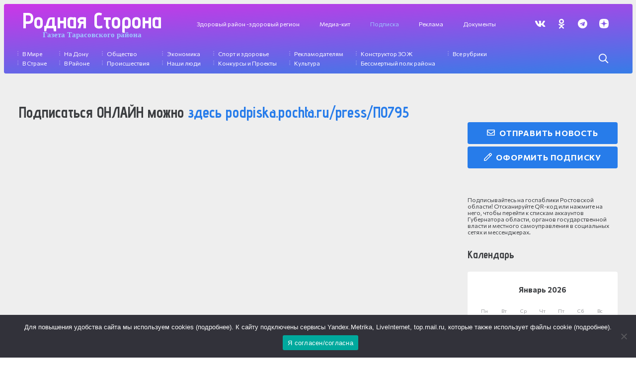

--- FILE ---
content_type: application/javascript
request_url: https://smi2.ru/counter/settings?payload=COGhAxjE84r7vjM6JGViMDhjNjJiLTU0Y2QtNDMxMi1hZDNhLTI4NDg4MWMxNTY2YQ&cb=_callbacks____0mks4g83z
body_size: 1518
content:
_callbacks____0mks4g83z("[base64]");